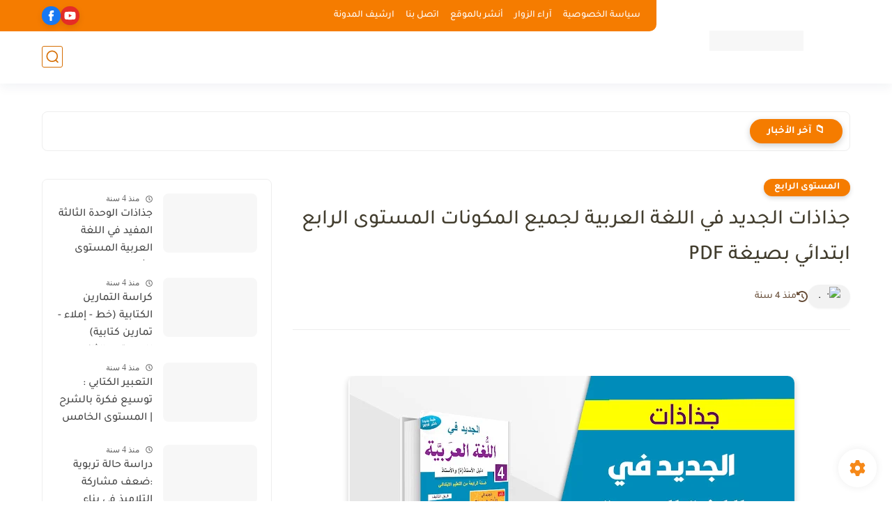

--- FILE ---
content_type: text/html; charset=utf-8
request_url: https://www.google.com/recaptcha/api2/aframe
body_size: 267
content:
<!DOCTYPE HTML><html><head><meta http-equiv="content-type" content="text/html; charset=UTF-8"></head><body><script nonce="BF-NGTQ-c0N1MwdCQ7ddjA">/** Anti-fraud and anti-abuse applications only. See google.com/recaptcha */ try{var clients={'sodar':'https://pagead2.googlesyndication.com/pagead/sodar?'};window.addEventListener("message",function(a){try{if(a.source===window.parent){var b=JSON.parse(a.data);var c=clients[b['id']];if(c){var d=document.createElement('img');d.src=c+b['params']+'&rc='+(localStorage.getItem("rc::a")?sessionStorage.getItem("rc::b"):"");window.document.body.appendChild(d);sessionStorage.setItem("rc::e",parseInt(sessionStorage.getItem("rc::e")||0)+1);localStorage.setItem("rc::h",'1767805601713');}}}catch(b){}});window.parent.postMessage("_grecaptcha_ready", "*");}catch(b){}</script></body></html>